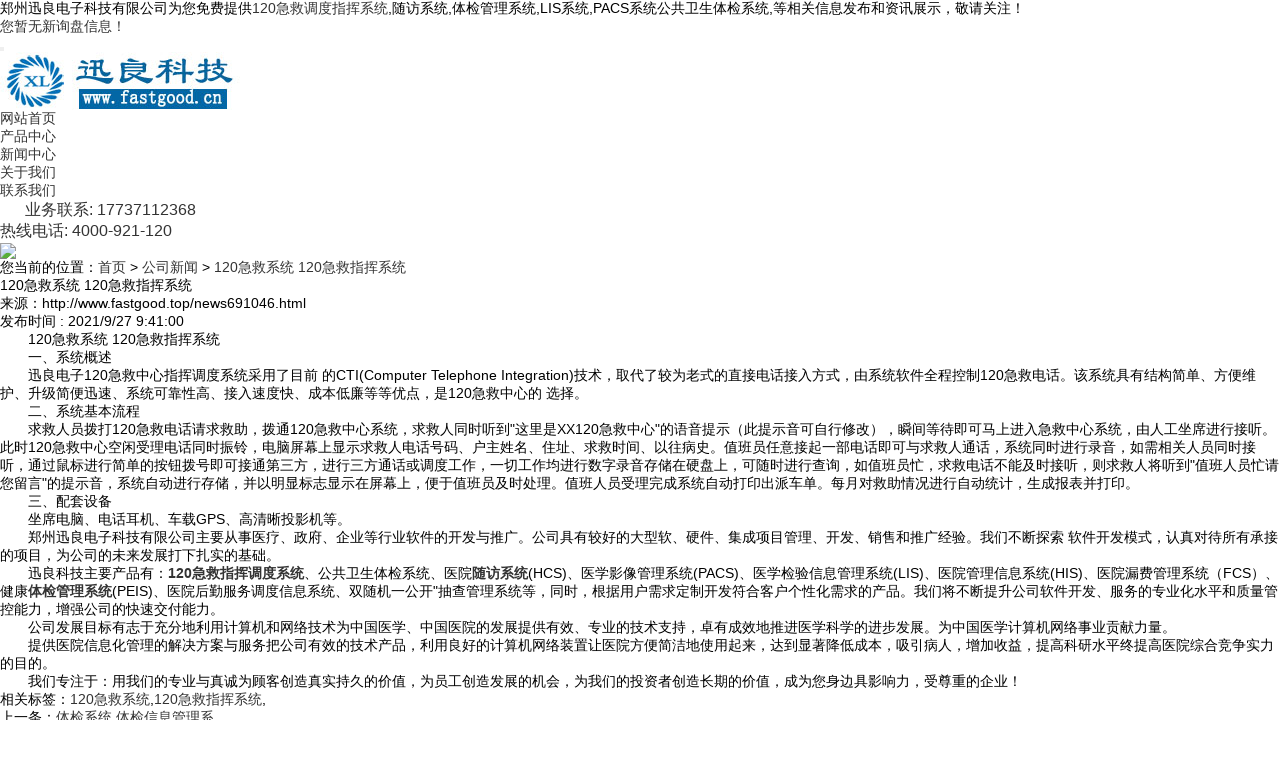

--- FILE ---
content_type: text/html; charset=utf-8
request_url: http://www.fastgood.top/news691046.html
body_size: 15556
content:
<!DOCTYPE html>
<html lang="zh_CN">
<head>
<meta charset="gb2312">
<title>120急救系统 120急救指挥系统 -- 郑州迅良电子科技有限公司</title>
<meta name="applicable-device" content="pc,mobile"/>
<meta http-equiv="Cache-Control" content="no-transform"/>
<meta name="MobileOptimized" content="width"/>
<meta name="HandheldFriendly" content="true"/>
<meta name="Keywords" content="120急救系统,120急救指挥系统">
<meta name="viewport" content="width=device-width, initial-scale=1.0">
<link rel="stylesheet" href="/template/NESTX0017-1/css/bootstrap.min.css">
<link rel="stylesheet" href="/template/NESTX0017-1/css/style.css">
<script type="text/javascript" src="/template/NESTX0017-1/js/jquery.js"></script>
<script type="text/javascript" src="/template/NESTX0017-1/js/bootstrap.min.js"></script>
<script>
(function(){
    var bp = document.createElement('script');
    var curProtocol = window.location.protocol.split(':')[0];
    if (curProtocol === 'https') {
        bp.src = 'https://zz.bdstatic.com/linksubmit/push.js';
    }
    else {
        bp.src = 'http://push.zhanzhang.baidu.com/push.js';
    }
    var s = document.getElementsByTagName("script")[0];
    s.parentNode.insertBefore(bp, s);
})();
</script></head>

<body>

<div class="top visible-lg">
	<div class="container">
		<div class="pull-left">郑州迅良电子科技有限公司为您免费提供<a href="www.fastgood.top">120急救调度指挥系统</a>,随访系统,体检管理系统,LIS系统,PACS系统公共卫生体检系统,等相关信息发布和资讯展示，敬请关注！</div>
		<div class="pull-right"><script type="text/javascript" src="http://webapi.weidaoliu.com/msg/msgstat.ashx?shopid=6831"></script></div>
	</div>
</div>

<header id="header">
<nav class="navbar navbar-default navbar-static-top">
	<div class="container">
		<div class="navbar-header">			
			<button type="button" class="navbar-toggle collapsed" data-toggle="collapse" data-target="#bs-example-navbar-collapse-1" aria-expanded="false">
			<span class="sr-only"></span>
			<span class="icon-bar"></span>
			<span class="icon-bar"></span>
			<span class="icon-bar"></span>
			</button>

			<div class="navbar-brand">
				<img src="/img.ashx?shopid=6831&file=logo.png" alt="郑州迅良电子科技有限公司" class="img-responsive"/>
			</div>
		</div>
	  	<div class="collapse navbar-collapse" id="bs-example-navbar-collapse-1" role="navigation">	  	
		<ul class="nav navbar-nav navbar-right">
	  		<li><a rel="nofollow" href="/">网站首页</a></li>
			<li><a rel="nofollow" href="/product.html">产品中心</a></li>
	  		<li><a rel="nofollow" href="/news.html">新闻中心</a></li>
			<li><a rel="nofollow" href="/about.html">关于我们</a></li>
	  		<li><a rel="nofollow" href="/contact.html">联系我们</a></li>
			<li><a rel="nofollow" href="#" style="font-size: 16px;padding:25px;" >业务联系: 17737112368</br>热线电话:   4000-921-120</a></li>
	  	</ul>
	  </div>
	</div>
</nav>
</header>

<section class="n_banner">
	<img src="/template/NESTX0017-1/images/banc.jpg" class="img-responsive"/>
</section>

<section class="crumb hidden-xs hidden-sm text-left">
	<div class="container">
		<div class="row"><i class="glyphicon glyphicon-home"></i>您当前的位置：<a href="/">首页</a> &gt; <a href="newstype18866.html">公司新闻</a> &gt; <a href="news691046.html">120急救系统 120急救指挥系统</a></div>
	</div>
</section>

<section class="imain">
	<div class="container">
		<div class="row">
			<div class="col-md-9 col-xs-12 pull-left">
				<div class="news_detail">
					<div class="news_tit">
						<h1>120急救系统 120急救指挥系统</h1>
						<p>来源：http://www.fastgood.top/news691046.html</p>
						<p>发布时间 : 2021/9/27 9:41:00</p>
					</div>
					<div class="news_info">
						<p><div>　　120急救系统 120急救指挥系统</div><div>　　一、系统概述</div><div>　　迅良电子120急救中心指挥调度系统采用了目前 的CTI(Computer Telephone Integration)技术，取代了较为老式的直接电话接入方式，由系统软件全程控制120急救电话。该系统具有结构简单、方便维护、升级简便迅速、系统可靠性高、接入速度快、成本低廉等等优点，是120急救中心的 选择。</div><div>　　二、系统基本流程</div><div>　　求救人员拨打120急救电话请求救助，拨通120急救中心系统，求救人同时听到"这里是XX120急救中心"的语音提示（此提示音可自行修改），瞬间等待即可马上进入急救中心系统，由人工坐席进行接听。此时120急救中心空闲受理电话同时振铃，电脑屏幕上显示求救人电话号码、户主姓名、住址、求救时间、以往病史。值班员任意接起一部电话即可与求救人通话，系统同时进行录音，如需相关人员同时接听，通过鼠标进行简单的按钮拨号即可接通第三方，进行三方通话或调度工作，一切工作均进行数字录音存储在硬盘上，可随时进行查询，如值班员忙，求救电话不能及时接听，则求救人将听到"值班人员忙请您留言"的提示音，系统自动进行存储，并以明显标志显示在屏幕上，便于值班员及时处理。值班人员受理完成系统自动打印出派车单。每月对救助情况进行自动统计，生成报表并打印。</div><div>　　三、配套设备</div><div>　　坐席电脑、电话耳机、车载GPS、高清晰投影机等。</div><div>　　郑州迅良电子科技有限公司主要从事医疗、政府、企业等行业软件的开发与推广。公司具有较好的大型软、硬件、集成项目管理、开发、销售和推广经验。我们不断探索 软件开发模式，认真对待所有承接的项目，为公司的未来发展打下扎实的基础。</div><div>　　迅良科技主要产品有：<a href="http://www.fastgood.top" target="_blank"><strong>120急救指挥调度系统</strong></a>、公共卫生体检系统、医院<a href="http://www.fastgood.top" target="_blank"><strong>随访系统</strong></a>(HCS)、医学影像管理系统(PACS)、医学检验信息管理系统(LIS)、医院管理信息系统(HIS)、医院漏费管理系统（FCS）、健康<a href="http://www.fastgood.top" target="_blank"><strong>体检管理系统</strong></a>(PEIS)、医院后勤服务调度信息系统、双随机一公开"抽查管理系统等，同时，根据用户需求定制开发符合客户个性化需求的产品。我们将不断提升公司软件开发、服务的专业化水平和质量管控能力，增强公司的快速交付能力。</div><div>　　公司发展目标有志于充分地利用计算机和网络技术为中国医学、中国医院的发展提供有效、专业的技术支持，卓有成效地推进医学科学的进步发展。为中国医学计算机网络事业贡献力量。</div><div>　　提供医院信息化管理的解决方案与服务把公司有效的技术产品，利用良好的计算机网络装置让医院方便简洁地使用起来，达到显著降低成本，吸引病人，增加收益，提高科研水平终提高医院综合竞争实力的目的。</div><div>　　我们专注于：用我们的专业与真诚为顾客创造真实持久的价值，为员工创造发展的机会，为我们的投资者创造长期的价值，成为您身边具影响力，受尊重的企业！</div></p>						
					</div>
					<div class="tag">
						<p>相关标签：<a href='/news.html?key=120急救系统'>120急救系统</a>,<a href='/news.html?key=120急救指挥系统'>120急救指挥系统</a>,</p>
						<p><div>上一条：<a href="news691129.html">体检系统 体检信息管理系</a></div><div>下一条：<a href="news688854.html">随访系统：医院随访系统软件</a></div></p>
					</div>
					
					<div class="related_pro">
						<h4>相关产品</h4>
						<ul>
							
							<li class="col-lg-3 col-md-3 col-sm-6 col-xs-12 text-center">
								<div class="related_img"><a href="/product884236.html" title="体检全流程预约管理系统" rel="nofollow"><img src="/img.ashx?shopid=6831&file=2023101314504494.png" alt="体检全流程预约管理系统" class="img-responsive"/></a></div>
								<span><a href="/product884236.html" rel="nofollow">体检全流程预</a></span>
							</li>
							
							<li class="col-lg-3 col-md-3 col-sm-6 col-xs-12 text-center">
								<div class="related_img"><a href="/product871399.html" title="120急救指挥系统" rel="nofollow"><img src="/img.ashx?shopid=6831&file=2023041414584556.jpg" alt="120急救指挥系统" class="img-responsive"/></a></div>
								<span><a href="/product871399.html" rel="nofollow">120急救指</a></span>
							</li>
							
							<li class="col-lg-3 col-md-3 col-sm-6 col-xs-12 text-center">
								<div class="related_img"><a href="/product865133.html" title="120急救系统" rel="nofollow"><img src="/img.ashx?shopid=6831&file=2023021414274194.jpg" alt="120急救系统" class="img-responsive"/></a></div>
								<span><a href="/product865133.html" rel="nofollow">120急救系</a></span>
							</li>
							
							<li class="col-lg-3 col-md-3 col-sm-6 col-xs-12 text-center">
								<div class="related_img"><a href="/product865131.html" title="120急救系统" rel="nofollow"><img src="/img.ashx?shopid=6831&file=2023021414205126.png" alt="120急救系统" class="img-responsive"/></a></div>
								<span><a href="/product865131.html" rel="nofollow">120急救系</a></span>
							</li>
													
						</ul>
					</div>
					
				</div>			
			</div>
			
			<div class="col-md-3 col-xs-12 pull-right">
				<div class="rightcon">
					<div class="cates">
						<h4>新闻类别</h4>
						<ul class="list-unstyled">
						
							<li><i class="glyphicon glyphicon-chevron-right"></i><a href="/newstype18866.html" title="公司新闻">公司新闻</a></li>
													
                        </ul>
					</div>	
					<div class="cates">
						<h4>相关新闻</h4>
						<ul class="list-unstyled">
						
							<li><i class="glyphicon glyphicon-chevron-right"></i><a href="/news1156933.html" title="120指挥调度系统：攻克急救资源调度不合理、协同性差" rel="nofollow">120指挥调度系统：攻克急救资源调度不合</a></li>
						
							<li><i class="glyphicon glyphicon-chevron-right"></i><a href="/news1156257.html" title="120急救系统：破解急救调度效率低、信息滞后难题" rel="nofollow">120急救系统：破解急救调度效率低、信息</a></li>
						
							<li><i class="glyphicon glyphicon-chevron-right"></i><a href="/news1156046.html" title="120急救系统：应对突发事件急救响应混乱、资源紧张" rel="nofollow">120急救系统：应对突发事件急救响应混乱</a></li>
						
							<li><i class="glyphicon glyphicon-chevron-right"></i><a href="/news1155830.html" title="120急救系统如何提升急救响应速度" rel="nofollow">120急救系统如何提升急救响应速度</a></li>
						
							<li><i class="glyphicon glyphicon-chevron-right"></i><a href="/news1154967.html" title="120指挥调度系统：打造高效急救网络" rel="nofollow">120指挥调度系统：打造高效急救网络</a></li>
							
						</ul>
					</div>			
				</div>
			</div>
		</div>
	</div>
</section>

<footer class="footer">
  <div style="background-color:#273848;border-bottom:1px solid #fff;width:100%;height:68px;">
	     <div class="container">
		 <div class="col-md-12 col-sm-12 col-xs-12" >
			<li class="bottom-li"><a rel="nofollow" href="/">网站首页</a></li>
			<li class="bottom-li"><a rel="nofollow" href="/product.html">产品中心</a></li>
	  		<li class="bottom-li"><a rel="nofollow" href="/news.html">新闻中心</a></li>
			<li class="bottom-li"><a  href="/sitemap.html">网站地图</a></li>
			<li class="bottom-li"><a  href="/sitemap.xml">XML</a></li>
            </div>
			</div>
	</div>

	<div class="copyright">
		<div class="container text-center">
		    <div class="col-md-4 col-sm-6 col-xs-12" style="border-right:#fff solid 1px">
		    <p>联系人:许经理 </p>
			<p>TEL:17737112368&nbsp;&nbsp;&nbsp;&nbsp;4000-921-120</p>
			<p>Email:zzxunliang@126.com</p>
			<p>通讯地址:郑州市金水区东风路3财智名座 </p>
			<p>Copyright&copy;郑州迅良电子科技有限公司</p>  
            <p><a href="https://beian.miit.gov.cn">备案号：豫ICP备19016053号</a></p>  
			</div>
		    <div class="col-md-4 col-sm-6 col-xs-12" >
			<p>郑州迅良电子科技专业承接120指挥调度系统,随访系统,体检管理系统,120急救指挥系统,急救系统,体检系统</p>
			<p>热门城市推广：<a href="http://hb.fastgood.cn" target="_blank">河北</a> <a href="http://hub.fastgood.cn" target="_blank">湖北</a> <a href="http://sx.fastgood.cn" target="_blank">山西</a> <a href="http://ln.fastgood.cn" target="_blank">辽宁</a> <a href="http://shx.fastgood.cn" target="_blank">陕西</a> <a href="http://gd.fastgood.cn" target="_blank">广东</a> <a href="http://hn.fastgood.cn" target="_blank">湖南</a> <a href="http://gx.fastgood.cn" target="_blank">广西</a> </p>
			<p> <a href="/about21634.html">营业执照</a> </p>
			<!--<p><a href="https://i.loli.net/2019/05/23/5ce5f3b849d5625361.jpg"><img src="/template/NESTX0017-1/images/cert.png" border='0'></a></p>-->
	     </div>
		 
		 <div class="col-md-4 col-sm-6 col-xs-12"  >
			<p style="float:left"><img src="/template/NESTX0017-1/images/wx.png" alt="" class="img-responsive" style="margin-bottom:50px;margin-right:20px;" /></p>
			   <p><a href='http://www.soeke.cn'>技术支持:河南索易客</a></p>			
			<p> Powered by<a href="http://www.nestcms.com" title="企业系统" target="_blank" rel="nofollow">筑巢ECMS</a></p>
	     </div>
		 
		 
		</div>
	</div>
</footer>

<div class="phonefooternav visible-xs">
    <ul>
        <li>
            <a href=" tel:17737112368">
                <i class="glyphicon glyphicon-earphone"></i>
                <span>一键拨号</span>
            </a>
        </li>
        <li>
            <a href="/product.html">
                <i class="glyphicon glyphicon-th-large"></i>
                <span>产品项目</span>
            </a>
        </li>
        <li>
            <a href="/news.html">
                <i class="glyphicon glyphicon-th-list"></i>
                <span>新闻资讯</span>
            </a>
        </li>
        <li>
            <a href="/">
                <i class="glyphicon glyphicon-home"></i>
                <span>返回首页</span>
            </a>
        </li>
    </ul>
</div>

<script>
	$(function(){
		$(".nav li a").each(function () {
            if ($(this).attr("href") == window.location.pathname) {
                $(".nav li a").removeClass('active');
                $(this).addClass('active');
                return false;
            }
        });				
	})	
	
	$(function(){
		tabChange("ipro", "hover", "iprohov");	
		$(".ipro_con").each(function(){			
		});	
	})	
</script>

<script type="text/javascript" src="http://webapi.zhuchao.cc/msg/message/messagesend.js?+Math.random()" id="SendMessageScript" qq="1047198662" wechat="xunliang" wechatpic="2019052120472232.jpg" cid="6831" mobile="17737112368"></script>


</body>
</html>